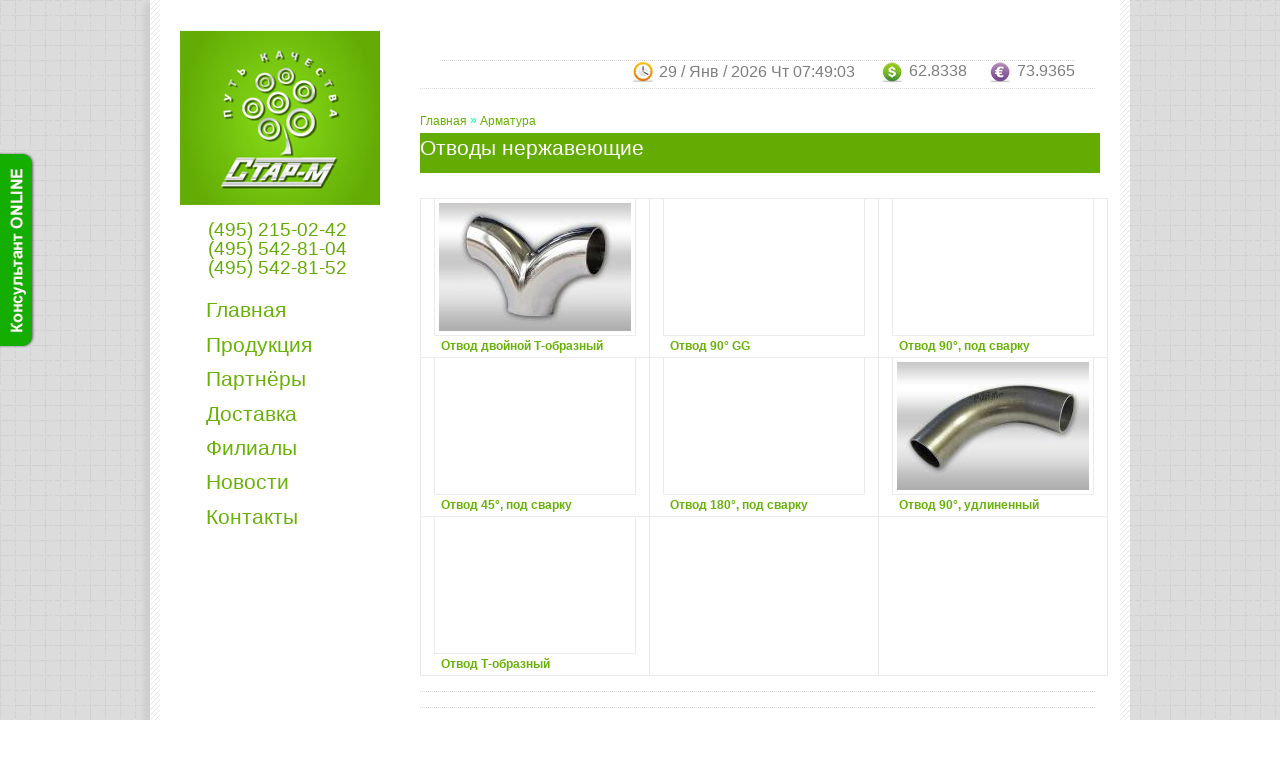

--- FILE ---
content_type: text/html
request_url: https://star-m.ru/category/produktsiya/armatura/otvody-nerzhaveyushchie/
body_size: 4318
content:
<!DOCTYPE html PUBLIC "-//W3C//DTD XHTML 1.0 Transitional//EN" "http://www.w3.org/TR/xhtml1/DTD/xhtml1-transitional.dtd">
<html xmlns="http://www.w3.org/1999/xhtml">
<head>
<meta http-equiv="Content-Type" content="text/html; charset=utf-8" />

<title>Отводы нержавеющие из нержавеющей стали – Стар-М </title>
<meta http-equiv="Content-Type" content="text/html; charset=utf-8" />
<link rel="alternate" type="application/rss+xml" title="Отводы нержавеющие" href="/taxonomy/term/305/all/feed" />
<link rel="shortcut icon" href="/sites/default/files/admire_gray_favicon.png" type="image/x-icon" />
<meta name="description" content="Компания Стар-М предлагает, отводы из нержавеющей стали по лучшим ценам в Москве." />
<meta name="keywords" content="Отводы нержавеющие из нержавеющей стали" />
<link rel="canonical" href="https://www.star-m.ru/category/produktsiya/armatura/otvody-nerzhaveyushchie" />
<meta name="revisit-after" content="1 day" />
<link type="text/css" rel="stylesheet" media="all" href="/modules/cck/theme/content-module.css" />
<link type="text/css" rel="stylesheet" media="all" href="/modules/ckeditor/ckeditor.css" />
<link type="text/css" rel="stylesheet" media="all" href="/modules/filefield/filefield.css" />
<link type="text/css" rel="stylesheet" media="all" href="/modules/lightbox2/css/lightbox.css" />
<link type="text/css" rel="stylesheet" media="all" href="/modules/node/node.css" />
<link type="text/css" rel="stylesheet" media="all" href="/modules/system/defaults.css" />
<link type="text/css" rel="stylesheet" media="all" href="/modules/system/system.css" />
<link type="text/css" rel="stylesheet" media="all" href="/modules/system/system-menus.css" />
<link type="text/css" rel="stylesheet" media="all" href="/modules/tagadelic/tagadelic.css" />
<link type="text/css" rel="stylesheet" media="all" href="/modules/user/user.css" />
<link type="text/css" rel="stylesheet" media="all" href="/modules/cck/modules/fieldgroup/fieldgroup.css" />
<link type="text/css" rel="stylesheet" media="all" href="/modules/views/css/views.css" />
<script type="f4b3becd5662dd96eb77fdad-text/javascript" src="/misc/jquery.js"></script>
<script type="f4b3becd5662dd96eb77fdad-text/javascript" src="/misc/drupal.js"></script>
<script type="f4b3becd5662dd96eb77fdad-text/javascript" src="/sites/default/files/languages/ru_56bba2ec81ab20c1b309ed02e212295a.js"></script>
<script type="f4b3becd5662dd96eb77fdad-text/javascript" src="/modules/poormanscron/poormanscron.js"></script>
<script type="f4b3becd5662dd96eb77fdad-text/javascript">
<!--//--><![CDATA[//><!--
jQuery.extend(Drupal.settings, { "basePath": "/", "lightbox2": { "rtl": "0", "file_path": "/(\\w\\w/)sites/default/files", "default_image": "/modules/lightbox2/images/brokenimage.jpg", "border_size": 10, "font_color": "000", "box_color": "fff", "top_position": "", "overlay_opacity": "0.8", "overlay_color": "000", "disable_close_click": 1, "resize_sequence": 1, "resize_speed": 400, "fade_in_speed": 400, "slide_down_speed": 600, "use_alt_layout": 0, "disable_resize": 0, "disable_zoom": 0, "force_show_nav": 1, "show_caption": 1, "loop_items": 1, "node_link_text": "Информация", "node_link_target": "_blank", "image_count": "Изображение   !current из !total", "video_count": "Video !current of !total", "page_count": "Страница !current из !total", "lite_press_x_close": "press \x3ca href=\"#\" onclick=\"hideLightbox(); return FALSE;\"\x3e\x3ckbd\x3ex\x3c/kbd\x3e\x3c/a\x3e to close", "download_link_text": "", "enable_login": false, "enable_contact": false, "keys_close": "c x 27", "keys_previous": "p 37", "keys_next": "n 39", "keys_zoom": "z", "keys_play_pause": "32", "display_image_size": "original", "image_node_sizes": "()", "trigger_lightbox_classes": "", "trigger_lightbox_group_classes": "", "trigger_slideshow_classes": "", "trigger_lightframe_classes": "", "trigger_lightframe_group_classes": "", "custom_class_handler": 0, "custom_trigger_classes": "", "disable_for_gallery_lists": true, "disable_for_acidfree_gallery_lists": true, "enable_acidfree_videos": true, "slideshow_interval": 5000, "slideshow_automatic_start": 1, "slideshow_automatic_exit": 1, "show_play_pause": 1, "pause_on_next_click": 0, "pause_on_previous_click": 1, "loop_slides": 1, "iframe_width": 1200, "iframe_height": 800, "iframe_border": 0, "enable_video": 0 }, "cron": { "basePath": "/poormanscron", "runNext": 1531238248 } });
//--><!]]>
</script>

<link rel="stylesheet" href="/themes/admire_gray/css/carousel.css" type="text/css" media="all" />
<link rel="stylesheet" href="/themes/admire_gray/css/reset.css" type="text/css" media="all" />
<link rel="stylesheet" href="/themes/admire_gray/css/light2.css" type="text/css" media="all" />


<script type="f4b3becd5662dd96eb77fdad-text/javascript" src="/themes/admire_gray/js/smooth.js"></script>
<script type="f4b3becd5662dd96eb77fdad-text/javascript" src="/themes/admire_gray/js/jquery.easing.1.3.js"></script>
<script type="f4b3becd5662dd96eb77fdad-text/javascript" src="/themes/admire_gray/js/jquery.jcarousel.min.js"></script>
<script type="f4b3becd5662dd96eb77fdad-text/javascript" src="/themes/admire_gray/js/jquery.jscroll-1.0.min.js"></script>
<script type="f4b3becd5662dd96eb77fdad-text/javascript" src="/themes/admire_gray/js/jquery.roundabout.min.js"></script>

</head>





<body>
<div id="white-main">
<div id="white-wrap"> 
<div id="white-wrap-inside">





<div id="sidebar">
<center><img src="/themes/admire_gray/images/LOGO READY-01.jpg" alt="Logo" /></center>
<div id="block-block-5" class="clear-block  block-block">


  <div class="content"><h3 style="margin: 15px 0 -30px 28px;">
        (495) 215-02-42<br />
	(495) 542-81-04<br />
	(495) 542-81-52</h3>
</div>
</div>
<div id="block-menu-primary-links" class="clear-block  block-menu">


  <div class="content"><ul class="menu"><li class="leaf first"><a href="/" title="">Главная</a></li>
<li class="expanded active-trail"><a href="/taxonomy/term/209%20205%20207%20208" title="Продукция">Продукция</a><ul class="menu"><li class="expanded first"><a href="/category/produktsiya/truby" title="Трубы">Трубы</a><ul class="menu"><li class="leaf first last"><a href="/category/produktsiya/truby/truba-profilnaya" title="Труба профильная">Труба профильная</a></li>
</ul></li>
<li class="expanded last active-trail"><a href="/category/produktsiya/armatura" title="Арматура">Арматура</a><ul class="menu"><li class="leaf first"><a href="/category/produktsiya/armatura/soedineniya-clamp" title="Соединения CLAMP">Соединения CLAMP</a></li>
<li class="leaf"><a href="/category/produktsiya/armatura/shlangi-i-shlangovye-soedineniya" title="Шланги и шланговые соединения">Шланги и шланговые соединения</a></li>
<li class="leaf"><a href="/category/produktsiya/armatura/khomuty" title="Хомуты">Хомуты</a></li>
<li class="leaf"><a href="/category/produktsiya/armatura/rezbovye-soedineniya-iz-nerzhaveyushchei-stali" title="Резьбовые соединения из нержавеющей стали">Резьбовые соединения из нержавеющей стали</a></li>
<li class="leaf active-trail"><a href="/category/produktsiya/armatura/otvody-nerzhaveyushchie" title="Отводы нержавеющие" class="active">Отводы нержавеющие</a></li>
<li class="leaf"><a href="/category/produktsiya/armatura/moyushchie-golovki" title="Моющие головки">Моющие головки</a></li>
<li class="leaf"><a href="/category/produktsiya/armatura/diskovye-krany" title="Дисковые краны">Дисковые краны</a></li>
<li class="leaf"><a href="/category/produktsiya/armatura/sharovye-krany" title="Шаровые краны">Шаровые краны</a></li>
<li class="leaf"><a href="/category/produktsiya/armatura/flantsy" title="Фланцы">Фланцы</a></li>
<li class="leaf"><a href="/category/produktsiya/armatura/troiniki-nerzhaveyushchie" title="Тройники нержавеющие">Тройники нержавеющие</a></li>
<li class="leaf"><a href="/category/produktsiya/armatura/smotrovye-truboprovody-glazki" title="Смотровые трубопроводы, глазки">Смотровые трубопроводы, глазки</a></li>
<li class="leaf"><a href="/category/produktsiya/armatura/obratnye-klapany" title="Обратные клапаны">Обратные клапаны</a></li>
<li class="leaf last"><a href="/category/produktsiya/armatura/lyuki" title="Люки">Люки</a></li>
</ul></li>
</ul></li>
<li class="leaf"><a href="/content/partners" title="Партнёры">Партнёры</a></li>
<li class="leaf"><a href="/content/dostavka" title="Доставка">Доставка</a></li>
<li class="leaf"><a href="/content/filialy" title="Филиалы">Филиалы</a></li>
<li class="leaf"><a href="/news">Новости</a></li>
<li class="leaf last"><a href="/content/kontakty" title="Контакты">Контакты</a></li>
</ul></div>
</div>
</div>

			


<div id="right720">
<div class="col720">

				
<div id="block-block-10" class="clear-block  block-block">


  <div class="content"><p><a href="/content/online-konsultant"><img style="position:fixed; left:0px; top:150px; " src="/sites/default/files/online.png" width="35" height="200" /></a></p>
</div>
</div>
<div style="font-size:16px; right:0px;" class="dotted720">



<div style="float:right;">
<script type="f4b3becd5662dd96eb77fdad-text/javascript" src="/themes/admire_gray/cloks.js"></script>
<img src="/clock.png" width="24" height="24" alt="" />
<a class="clock24std" id="clock24_51895" >скрипт</a>
<script type="f4b3becd5662dd96eb77fdad-text/javascript">
var clock24_51895 = new clock24('51895',180,'%dd / %M / %yyyy %W %hh:%nn:%ss','ru');
clock24_51895.daylight('RU'); clock24_51895.refresh();
</script>        

<img src="/dollar.png" width="50" height="24" alt="" />62.8338<img src="/euro.png" width="50" height="24" alt="" />73.9365

</div></div>

<br />	

</div>



<div class="clr"></div><div class="dotted-top"></div>
	  			


<div class="col720">
 <div class="breadcrumb"><a href="/">Главная</a> » <a href="/category/produktsiya/armatura">Арматура</a></div>   <div id="h2title"><h1>Отводы нержавеющие</h1>		  </div>
 
<div class="view view-taxonomy-term view-id-taxonomy_term view-display-id-page view-dom-id-1">
    
  
  
      <div class="view-content">
      <table class="views-view-grid col-3">
  <tbody>
                <tr class="row-1 row-first">
                  <td class="col-1 col-first">
              
  <div class="views-field-field-pic-prod-fid">
                <div class="field-content"><a href="/content/otvod-dvoinoi-t-obraznyi" class="imagecache imagecache-192_128 imagecache-linked imagecache-192_128_linked"><img src="http://www.star-m.ru/sites/default/files/imagecache/192_128/%D0%9E%D1%82%D0%B2%D0%BE%D0%B4%20%D0%B4%D0%B2%D0%BE%D0%B9%D0%BD%D0%BE%D0%B9%20%D0%A2-%D0%BE%D0%B1%D1%80%D0%B0%D0%B7%D0%BD%D1%8B%D0%B9.jpg" alt="Отвод двойной Т-образный" title="Отвод двойной Т-образный" width="192" height="128" class="imagecache imagecache-192_128"/></a></div>
  </div>
  
  <div class="views-field-title">
                <span class="field-content"><a href="/content/otvod-dvoinoi-t-obraznyi">Отвод двойной Т-образный</a></span>
  </div>
          </td>
                  <td class="col-2">
              
  <div class="views-field-field-pic-prod-fid">
                <div class="field-content"><a href="/content/otvod-90%C2%B0-gg" class="imagecache imagecache-192_128 imagecache-linked imagecache-192_128_linked"><img src="http://www.star-m.ru/sites/default/files/imagecache/192_128/%D0%B5_%D0%BF%D0%B0%D1%82%D1%80%D1%83%D0%B1%D0%BE%D0%BA.jpg" alt="Отвод 90° GG" title="Отвод 90° GG" width="192" height="128" class="imagecache imagecache-192_128"/></a></div>
  </div>
  
  <div class="views-field-title">
                <span class="field-content"><a href="/content/otvod-90%C2%B0-gg">Отвод 90° GG</a></span>
  </div>
          </td>
                  <td class="col-3 col-last">
              
  <div class="views-field-field-pic-prod-fid">
                <div class="field-content"><a href="/content/otvod-90%C2%B0-pod-svarku" class="imagecache imagecache-192_128 imagecache-linked imagecache-192_128_linked"><img src="http://www.star-m.ru/sites/default/files/imagecache/192_128/90_%D1%81%D0%B2%D0%B0%D1%80%D0%BA%D0%B0.jpg" alt="Отвод 90°, под сварку" title="Отвод 90°, под сварку" width="192" height="128" class="imagecache imagecache-192_128"/></a></div>
  </div>
  
  <div class="views-field-title">
                <span class="field-content"><a href="/content/otvod-90%C2%B0-pod-svarku">Отвод 90°, под сварку</a></span>
  </div>
          </td>
              </tr>
                <tr class="row-2">
                  <td class="col-1 col-first">
              
  <div class="views-field-field-pic-prod-fid">
                <div class="field-content"><a href="/content/otvod-45%C2%B0-pod-svarku" class="imagecache imagecache-192_128 imagecache-linked imagecache-192_128_linked"><img src="http://www.star-m.ru/sites/default/files/imagecache/192_128/45_%D0%BE%D1%82%D0%B2%D0%BE%D0%B4.jpg" alt="Отвод 45°, под сварку" title="Отвод 45°, под сварку" width="192" height="128" class="imagecache imagecache-192_128"/></a></div>
  </div>
  
  <div class="views-field-title">
                <span class="field-content"><a href="/content/otvod-45%C2%B0-pod-svarku">Отвод 45°, под сварку</a></span>
  </div>
          </td>
                  <td class="col-2">
              
  <div class="views-field-field-pic-prod-fid">
                <div class="field-content"><a href="/content/otvod-180%C2%B0-pod-svarku" class="imagecache imagecache-192_128 imagecache-linked imagecache-192_128_linked"><img src="http://www.star-m.ru/sites/default/files/imagecache/192_128/180_%D0%BE%D1%82%D0%B2%D0%BE%D0%B4.jpg" alt="Отвод 180°, под сварку" title="Отвод 180°, под сварку" width="192" height="128" class="imagecache imagecache-192_128"/></a></div>
  </div>
  
  <div class="views-field-title">
                <span class="field-content"><a href="/content/otvod-180%C2%B0-pod-svarku">Отвод 180°, под сварку</a></span>
  </div>
          </td>
                  <td class="col-3 col-last">
              
  <div class="views-field-field-pic-prod-fid">
                <div class="field-content"><a href="/content/otvod-90%C2%B0-udlinennyi" class="imagecache imagecache-192_128 imagecache-linked imagecache-192_128_linked"><img src="http://www.star-m.ru/sites/default/files/imagecache/192_128/90_%D1%83%D0%B4%D0%BB%D0%B8%D0%BD%D0%B5%D0%BD%D1%8B%D0%B9.jpg" alt="Отвод 90°, удлиненный" title="Отвод 90°, удлиненный" width="192" height="128" class="imagecache imagecache-192_128"/></a></div>
  </div>
  
  <div class="views-field-title">
                <span class="field-content"><a href="/content/otvod-90%C2%B0-udlinennyi">Отвод 90°, удлиненный</a></span>
  </div>
          </td>
              </tr>
                <tr class="row-3 row-last">
                  <td class="col-1 col-first">
              
  <div class="views-field-field-pic-prod-fid">
                <div class="field-content"><a href="/content/otvod-t-obraznyi" class="imagecache imagecache-192_128 imagecache-linked imagecache-192_128_linked"><img src="http://www.star-m.ru/sites/default/files/imagecache/192_128/%D1%82_%D0%BE%D1%82%D0%B2%D0%BE%D0%B4_0.jpg" alt="Отвод Т-образный" title="Отвод Т-образный" width="192" height="128" class="imagecache imagecache-192_128"/></a></div>
  </div>
  
  <div class="views-field-title">
                <span class="field-content"><a href="/content/otvod-t-obraznyi">Отвод Т-образный</a></span>
  </div>
          </td>
                  <td class="col-2">
                      </td>
                  <td class="col-3 col-last">
                      </td>
              </tr>
      </tbody>
</table>
    </div>
  
  
  
  
  
  
</div> </div>

				

<div class="clr"></div><div class="dotted720"></div>









<div class="clr"></div>

<script type="f4b3becd5662dd96eb77fdad-text/javascript">
jQuery(document).ready(function() {
jQuery('#mycarousel').jcarousel();
});
</script>

<div class="dotted-top"></div><div class="clr"></div>

</div>

<div class="clr"></div>


</div>
</div>
</div>



<div class="wrap960">
<div id="four-columns">
		


		
<div class="clr"></div><div class="divide"></div>

	
    
    	
<div id="footer">
<div id="block-block-9" class="clear-block  block-block">


  <div class="content"><p>
	<img alt="Logo" class="floatl" src="/themes/admire_gray/images/logo.png" /></p>
<p id="copyright">
	ВСЕ ПРАВА ЗАЩИЩЕНЫ &copy; 2004-2019 СТАР-М<br />
	Design - <a href="">DUBETMUH</a></p>
<div class="f_tel">
	<p id="copyright">
		Москва, Cимферопольское ш., д.11<br />
		<a href="/cdn-cgi/l/email-protection#3e575058517e4d4a5f4c1353104c4b"><span class="__cf_email__" data-cfemail="86efe8e0e9c6f5f2e7f4abeba8f4f3">[email&#160;protected]</span></a></p>
</div>
</div>
</div>
</div>

	

</div>







<script data-cfasync="false" src="/cdn-cgi/scripts/5c5dd728/cloudflare-static/email-decode.min.js"></script><script type="f4b3becd5662dd96eb77fdad-text/javascript" src="/modules/lightbox2/js/lightbox.js"></script>
<script src="/cdn-cgi/scripts/7d0fa10a/cloudflare-static/rocket-loader.min.js" data-cf-settings="f4b3becd5662dd96eb77fdad-|49" defer></script><script defer src="https://static.cloudflareinsights.com/beacon.min.js/vcd15cbe7772f49c399c6a5babf22c1241717689176015" integrity="sha512-ZpsOmlRQV6y907TI0dKBHq9Md29nnaEIPlkf84rnaERnq6zvWvPUqr2ft8M1aS28oN72PdrCzSjY4U6VaAw1EQ==" data-cf-beacon='{"version":"2024.11.0","token":"4d50683c266b4417966411450cac531d","r":1,"server_timing":{"name":{"cfCacheStatus":true,"cfEdge":true,"cfExtPri":true,"cfL4":true,"cfOrigin":true,"cfSpeedBrain":true},"location_startswith":null}}' crossorigin="anonymous"></script>
</body>
</html>

--- FILE ---
content_type: text/css
request_url: https://star-m.ru/themes/admire_gray/css/carousel.css
body_size: 234
content:
/* Homepage Projects Carousel */



.jcarousel-skin-tango .jcarousel-container {

	height: 200px;

}



.jcarousel-skin-tango .jcarousel-direction-rtl {

	direction: rtl;

}



.jcarousel-skin-tango .jcarousel-container-horizontal {

    width: 720px;

}



.jcarousel-skin-tango .jcarousel-container-vertical {

    width: 720px;

}



.jcarousel-skin-tango .jcarousel-clip {

    overflow: hidden;

}



.jcarousel-skin-tango .jcarousel-clip-horizontal {

    width: 720px;

}



.jcarousel-skin-tango .jcarousel-clip-vertical {

    width: 720px;

}



.jcarousel-skin-tango .jcarousel-item {

    width: 240px;

}



.jcarousel-skin-tango .jcarousel-item-horizontal {

	margin-left: 0;

}



.jcarousel-skin-tango .jcarousel-direction-rtl .jcarousel-item-horizontal {

    margin-right: 0;

}



.jcarousel-skin-tango .jcarousel-item-vertical {

}



.jcarousel-skin-tango .jcarousel-item-placeholder {

    background: #FFF;

    color: #000;

}



/**

 *  Horizontal Buttons

 */

.jcarousel-skin-tango .jcarousel-next-horizontal {

    position: absolute;

    top: 175px;

    right: 305px;

    width: 53px;

    height: 25px;

    cursor: pointer;

    background: transparent url("../images/arrow-right.png") no-repeat 0 0;

}



.jcarousel-skin-tango .jcarousel-direction-rtl .jcarousel-next-horizontal {

    background-image: url("../images/arrow-left.png");

}



.jcarousel-skin-tango .jcarousel-next-horizontal:hover,

.jcarousel-skin-tango .jcarousel-next-horizontal:focus {

}



.jcarousel-skin-tango .jcarousel-next-horizontal:active {

}



.jcarousel-skin-tango .jcarousel-next-disabled-horizontal,

.jcarousel-skin-tango .jcarousel-next-disabled-horizontal:hover,

.jcarousel-skin-tango .jcarousel-next-disabled-horizontal:focus,

.jcarousel-skin-tango .jcarousel-next-disabled-horizontal:active {

    cursor: default;

    background: transparent url("../images/arrow-right-fade.png");

}



.jcarousel-skin-tango .jcarousel-prev-horizontal {

    position: absolute;

    top: 175px;

    left: 305px;

    width: 53px;

    height: 25px;

    cursor: pointer;

    background: transparent url("../images/arrow-left.png");

}



.jcarousel-skin-tango .jcarousel-direction-rtl .jcarousel-prev-horizontal {

    background-image: url("../images/arrow-right.png");

}



.jcarousel-skin-tango .jcarousel-prev-horizontal:hover, 

.jcarousel-skin-tango .jcarousel-prev-horizontal:focus {

}



.jcarousel-skin-tango .jcarousel-prev-horizontal:active {

}



.jcarousel-skin-tango .jcarousel-prev-disabled-horizontal,

.jcarousel-skin-tango .jcarousel-prev-disabled-horizontal:hover,

.jcarousel-skin-tango .jcarousel-prev-disabled-horizontal:focus,

.jcarousel-skin-tango .jcarousel-prev-disabled-horizontal:active {

    cursor: default;

    background: transparent url("../images/arrow-left-fade.png");

}



/**

 *  Vertical Buttons

 */

.jcarousel-skin-tango .jcarousel-next-vertical {

    position: absolute;

    bottom: 5px;

    left: 43px;

    width: 32px;

    height: 32px;

    cursor: pointer;

    background: transparent url("next-vertical.png") no-repeat 0 0;

}



.jcarousel-skin-tango .jcarousel-next-vertical:hover,

.jcarousel-skin-tango .jcarousel-next-vertical:focus {

    background-position: 0 -32px;

}



.jcarousel-skin-tango .jcarousel-next-vertical:active {

    background-position: 0 -64px;

}



.jcarousel-skin-tango .jcarousel-next-disabled-vertical,

.jcarousel-skin-tango .jcarousel-next-disabled-vertical:hover,

.jcarousel-skin-tango .jcarousel-next-disabled-vertical:focus,

.jcarousel-skin-tango .jcarousel-next-disabled-vertical:active {

    cursor: default;

    background-position: 0 -96px;

}



.jcarousel-skin-tango .jcarousel-prev-vertical {

    position: absolute;

    top: 5px;

    left: 43px;

    width: 32px;

    height: 32px;

    cursor: pointer;

    background: transparent url("prev-vertical.png") no-repeat 0 0;

}



.jcarousel-skin-tango .jcarousel-prev-vertical:hover,

.jcarousel-skin-tango .jcarousel-prev-vertical:focus {

    background-position: 0 -32px;

}



.jcarousel-skin-tango .jcarousel-prev-vertical:active {

    background-position: 0 -64px;

}



.jcarousel-skin-tango .jcarousel-prev-disabled-vertical,

.jcarousel-skin-tango .jcarousel-prev-disabled-vertical:hover,

.jcarousel-skin-tango .jcarousel-prev-disabled-vertical:focus,

.jcarousel-skin-tango .jcarousel-prev-disabled-vertical:active {

    cursor: default;

    background-position: 0 -96px;

}



--- FILE ---
content_type: text/css
request_url: https://star-m.ru/themes/admire_gray/css/light2.css
body_size: 3769
content:
@charset "utf-8";





a:link,a:active,a:visited {

	color:#68B207;

	text-decoration:none;

}



a:hover {

	color:#64AD04;

	text-decoration:none;

}







b {

	font-weight:bold;

}



body {

	background:url("../images/light2.jpg");

	color:#7f7e7e;

	font-family: Arial, Helvetica, sans-serif;

	font-size: 12px;

}



.clr {

	clear:both;

}



.color1 {

	color:#686868;

}



.color2 {

	color:#4A4A4A;

}



.color3 {

	color:#B3B3B3;

}



.color4 {

	color:#030;

}



.floatl {

	float:left;

}



.floatr {

	float:right;

}



i {

	font-style:italic;

}



li {

	line-height:20px;

}



p {
	color:#003300;
	line-height:20px;
	padding:0 0 15px;

	text-align: justify;
}

	

/* Headings */



h1 {

	color:#63AC05;

	font-family:Arial, Helvetica, sans-serif;

	font-size:16px;

	font-weight:bold;

	line-height:30px;

}



h2 {

	color:#030;

	font-family:Arial, Helvetica, sans-serif;

	font-size:21px;

	font-weight:300;

	padding:0 0 10px;

}



h3 {

	color:#63AC05;

	font-family:Arial, Helvetica, sans-serif;

	font-size:19px;

	font-weight:300;

	padding:0 0 15px;

}



h4 {

	color:#565555;

	font-size:13px;

	font-weight:bold;

	padding:0 0 5px;
line-height:15px;

}



h5 {

	color:#B3B3B3;

	font-family:Arial, Helvetica, sans-serif;

	font-size:11px;

	padding:0 0 15px;

}



h5 a:link,h5 a:active,h5 a:visited {

	color:#B3B3B3;

	text-decoration:none;

}



h5 a:hover {

	color:#7f7e7e;

	text-decoration:none;

}



h6 {

	color:#565555;

	font-size:13px;

	font-weight:bold;

	padding:0 0 15px;

}

	

/* Defined CSS */



blockquote {

	background:url("../images/blockquote.png") top left no-repeat;

	color:#B3B3B3;

	font-family:Arial, Helvetica, sans-serif;

	line-height:20px;

	margin:15px 30px 15px 15px;

	padding:0 0 15px 35px;

}



.border-img-tl {

	border:4px solid #FFF;

	margin:0 10px 10px 0;

	outline:1px solid #ECEBEB;

}



.bubble {

	padding:0 5px 0 10px;

}



.calendar {

	padding:0 5px 0 0;

}



.col180 {

	float:left;

	margin:0 10px;

	padding:10px;

	width:140px;

}



.col240 {

	float:left;

	margin:0 10px;

	padding:10px;

	width:240px;

}

.col240a {

	float:left;

	margin:0 10px;

	padding:10px;

	width:670px;

}

.col2402 {

	float:left;

	margin:0 10px;

	padding:10px;

	width:900px;

}



.col360 {

	float:left;

	margin:0 10px;

	padding:10px 10px 0;

	width:320px;

}



.col480 {

	float:left;

	margin:0 10px;

	padding:10px;

	width:440px;

}



.col480 a img:hover {

	opacity:0.7;

}



.col720 {

	float:left;

	margin:0 10px;

	padding:10px 10px 0;

	width:680px;

}



#comments {

	margin:50px 0;

}



#comments h2 {

	padding:0 0 20px;

}



#comments h4 {

	padding:0;

}



#comments h5 {

	padding:0 0 5px;

}



#comments li {

	border-bottom:1px dotted #DAD9D9;

	margin-bottom:30px;

}



#comments ul {

	margin:20px 0;

}



#contactform input,#commentform input {

	border:1px solid #ECEBEB;

	height:24px;

	width:200px;

	line-height:24px;

	margin:5px 0;

	padding:0 5px;

	color:#7f7e7e;

	font:12px 'Droid Sans', Helvetica Neue, Helvetica, Arial, sans-serif;

}



#contactform textarea,#commentform textarea {

	border:1px solid #ECEBEB;

	height:100px;

	width:400px;

	line-height:24px;

	margin:5px 0;

	padding:0 5px;

	color:#7f7e7e;

	font:12px 'Droid Sans', Helvetica Neue, Helvetica, Arial, sans-serif;

	resize:none;

}



#contactform-send,#commentform-send {

	background:#F6F6F6;

	border:1px solid #ECEBEB;

	color:#7f7e7e;

	height:30px;

	width:50px;

}



.contact-icon {

	float:left;

	margin:0 10px 0 0;

}



#copyright { font-size:13px;

	float:left;

	margin:0px 0 0 20px;

}



.divide {

	border-top:1px solid #CECECE;

}



.dotted240 {

	border-bottom:1px dotted #DAD9D9;

	margin:0 0 20px;

}



.dotted720 {

	border-bottom:1px dotted #DAD9D9;

	margin:15px 25px 15px 20px;

}



.dotted-top {

	border-bottom:1px dotted #DAD9D9;

	margin:0 25px 15px 20px;

}



.download {

	padding:0 5px 0 0;

	margin-bottom:-3px;

}



#error404 {

	float:left;

	margin:0 10px;

	padding:10px;

	width:440px;

}



#error404 h1 {

	color:#4A4A4A;

	font-size:150px;

	line-height: normal;

	text-align:center;

}



#error404 h2 {

	color:#4A4A4A;

	margin-bottom: 20px;

	text-align:center;

}



.entry {

	border-bottom:1px dotted #DAD9D9;

	margin-bottom:30px;

}



.flickr {

	float:left;

	border:4px solid #D2D2D2;

	margin:0 3px 3px 0;

}



#footer {

	font-size:11px;

	padding:20px 20px 70px;

}



#four-columns h5 {

	color:#555555;

}



.gravatar {

	float:left;

	height:50px;

	padding-right:10px;

}



.gravatar img {

	border:4px solid #FFF;

	float:left;

	outline:1px solid #ECEBEB;

}



.grey-circle {

	background:url("../images/grey-circle.png") top left no-repeat;

	float:left;

	height:28px;

	margin:0 10px 8px 0;

	padding:4px 0 0;

	width:32px;

}



.grey-circle h2 {

	color:#FFF;

	line-height:27px;

	margin:0;

	padding:0;

	text-align:center;

}



.img-left {

	border:4px solid #FFF;

	float: left;

	margin-right: 10px;

	outline:1px solid #ECEBEB;

}



.img-right {

	border:4px solid #FFF;

	float: right;

	margin-left: 10px;

	outline:1px solid #ECEBEB;

}



.marker {

	float:left;

	margin:0 10px 0 0;

}



.portfolio-entry {

	border-bottom:1px dotted #DAD9D9;

	margin-bottom:30px;

}



.post-img {

	border:4px solid #FFF;

	margin:0 0 15px;

	outline:1px solid #ECEBEB;

}
.imagecache-192_128  {border:4px solid #FFF;
outline:1px solid #ECEBEB;}
	
.view-id-12d .imagecache-192_128, .view-id-11d_tube .imagecache-192_128 {margin:0 20px 5px 20px;}
a.imagecache-192_128 {border:none; outline:none; margin:0;}

.views-field-name {text-align:center;}

#right720 {

	float:left;

	width:720px;

}



#search-submit {

	border:0;

	float:left;

	margin:0;

	padding:0;

}



#search-text {

	border:1px solid #ECEBEB;

	color:#7f7e7e;

	float:left;

	font:12px 'Droid Sans', Helvetica Neue, Helvetica, Arial, sans-serif;

	height:24px;

	line-height:24px;

	margin:0;

	padding:0 5px;

	width:150px;

}



#sidebar {

	float:left;

	margin:0 10px;

	padding:10px;

	width:200px;

}



#sidebar p {

	color:#565555;

	font-family:'Droid Serif', Georgia, serif;

	font-style:italic;

	margin:20px 0 0;

	text-align:center;

}



.single {

	border-bottom:1px dotted #DAD9D9;

	margin-bottom:20px;

}



.socfacebook {

	background:url("../images/icon-facebook.png") bottom left;

	float:left;

	height:22px;

	margin-right:8px;

	width:22px;

}



.socfacebook:hover {

	background:url("../images/icon-facebook.png") top left;

}



.socrss {

	background:url("../images/icon-rss.png") bottom left;

	float:left;

	height:22px;

	margin-right:8px;

	width:22px;

}



.socrss:hover {

	background:url("../images/icon-rss.png") top left;

}



.soctwitter {

	background:url("../images/icon-twitter.png") bottom left;

	float:left;

	height:22px;

	margin-right:8px;

	width:22px;

}



.soctwitter:hover {

	background:url("../images/icon-twitter.png") top left;

}



.socvimeo {

	background:url("../images/icon-vimeo.png") bottom left;

	float:left;

	height:22px;

	margin-right:8px;

	width:22px;

}



.socvimeo:hover {

	background:url("../images/icon-vimeo.png") top left;

}



.socflickr {

	background:url("../images/icon-flickr.png") bottom left;

	float:left;

	height:22px;

	width:22px;

}



.socflickr:hover {

	background:url("../images/icon-flickr.png") top left;

}



#social-footer {

	float:right;

	padding-top:10px;

}



#social-networks {

	border-bottom:1px dotted #DAD9D9;

	margin-left:30px;

	padding-bottom:15px;

	width:142px;

}



.team-icon {

	margin-right:5px;

}



.team-member {

	margin-bottom:10px;

}



.team-member h4 {

	padding:5px 0 2px;

}



.team-member h5 {

	padding-bottom:8px;

}



.testimonial p {

	color:#B3B3B3;

	font-family:'Droid Serif', Georgia, serif;

	font-size:11px;

}



.the-top {

	float:left;

	margin:0 10px;

	padding:10px 20px 0 10px;

	width:670px;

}



#twitter_div li {

	background:url("../images/bird-grey.png") 0 3px no-repeat;

	margin:0;

	padding:0 0 0 27px;

}



#twitter_div li a {

	font-size:12px;

	font-weight:bold;

}



.tweet-contents a:link,.tweet-contents a:active,.tweet-contents a:visited {

	font-weight:bold;

}



#white-main {

	background:url("../images/check2.png") -2px bottom repeat-x #FFF;

	margin:0 auto;

	margin-bottom:20px;

	margin-right:0;


	padding-bottom:10px;

	-moz-box-shadow:-5px 5px 5px #cecece;

	-webkit-box-shadow:-5px 5px 5px #cecece;

	box-shadow:-5px 5px 5px #cecece;
	width: 980px;
margin: 0 auto;

}



#white-wrap {

	background:url("../images/check1.png");

	padding:0 10px 10px 10px;

	margin-bottom:-10px;


	width:960px;

	-moz-box-shadow:-5px 5px 5px #cecece;

	-webkit-box-shadow:-5px 5px 5px #cecece;

	box-shadow:-5px 5px 5px #cecece;

}



#white-wrap-inside {

	background:#FFF;

	padding:20px 0;

	width:960px;

}



.widget {

	margin:0 0 40px;

}



.widget h3 {

	border-bottom:1px dotted #DAD9D9;

	margin:0 0 20px;

}



.widget input {

	border:1px solid #ECEBEB;

	height:26px;

	line-height:26px;

	padding:0 5px;

	color:#7f7e7e;

	font:12px 'Droid Sans', Helvetica Neue, Helvetica, Arial, sans-serif;

}



.widget li {

	background:url("../images/arrow-sidebar.png") center left no-repeat;

	font-weight:bold;

	line-height:20px;

	padding:0 0 0 15px;

}



.widget li:hover {

	background:url("../images/arrow-sidebar.png") center left no-repeat;

	padding:0 0 0 15px;

}



.wrap960 {

	margin:0 auto;

	width:960px;

}



.wrap980 {

	margin:0 auto;

	width:980px;

}

	

/* Tabs Widget */



.tabwidget-panel {

	background:#FFF;

	min-height:160px;

	padding:15px;

}



#tabwidget-panelwrap {

	position:relative;

	border:1px solid #ECEBEB;

	clear:both;

	overflow:hidden;

	margin:20px 0;

}



.tabwidget-selected {

	height:40px;

	margin-top:-2px;

}



#tabwidget-tabs {

	margin:0;

	padding:0;

}



#tabwidget-tabs li {

	float:left;

	font-weight:bold;

	height:35px;

	list-style:none;

	margin-top:5px;

}



#tabwidget-tabs li a {

	display:block;

	background:#F6F6F6;

	border:1px solid #ECEBEB;

	border-bottom:0;

	text-decoration:none;

	padding:8px 15px 10px;

}



#tabwidget-tabs li a:hover,.tabwidget-selected {

	background:#FFF!important;

	color:#565555;

}

	

/* Main Menu */

	

/* Root = Vertical, Secondary = Vertical */



.selectedpage a {

	color:#56A0D3;

}



ul.menu {

	margin-top:30px;

}



ul.menu,ul.menu li,ul.menu ul {

	border:0 none;

	line-height:32px;

	list-style:none;

	min-width:160px;

	z-index:100;

}



ul.menu li {

	display:block!important;

	display:inline;

	position:relative;

}



/* Root Menu */



ul.menu a {

	padding:0 0 0 20px;

	display:block;

	font-size:21px;

	font-family:Arial, Helvetica, sans-serif;

	font-weight:300;

	text-decoration:none;

	height:auto!important;

	height:100%;

}

	

/* Root Menu Hover Persistence */



ul.menu a:hover,ul.menu li:hover a,ul.menu li.iehover a {

	background:url("../images/arrow.png") left 12px no-repeat;

	padding:0 20px;

	color:#000;

}

	

/* 2nd Menu */



ul.menu ul {

	background:url("../images/check1.png");

	border:1px transparent;

	-webkit-border-radius:7px;

	-moz-border-radius:7px;

	border-radius:7px;

	padding:10px;

	-moz-box-shadow:3px 3px 3px #797979;

	-webkit-box-shadow:3px 3px 3px #797979;

	box-shadow:3px 3px 3px #797979;

	margin-top:-10px; position:absolute; z-index:8000;

}



ul.menu li:hover li a,ul.menu li.iehover li a {

	background:#FFF;

	color:#7f7e7e;

	font-size:16px;

}

	

/* 2nd Menu Hover Persistence */



ul.menu li:hover li a:hover,ul.menu li:hover li:hover a,ul.menu li.iehover li a:hover,ul.menu li.iehover li.iehover a {

	background:#FFF;

	color:#002800;

}

	

/* 3rd Menu */



ul.menu li:hover li:hover li a,ul.menu li.iehover li.iehover li a {

	background:#FFF;

	color:#7f7e7e;

}

	

/* 3rd Menu Hover Persistence */



ul.menu li:hover li:hover li a:hover,ul.menu li:hover li:hover li:hover a,ul.menu li.iehover li.iehover li a:hover,ul.menu li.iehover li.iehover li.iehover a {

	background:#FFF;

	color:#56A0D3;

}

	

/* 4th Menu */



ul.menu li:hover li:hover li:hover li a,ul.menu li.iehover li.iehover li.iehover li a {

	background:#FFF;

	color:#7f7e7e;

}

	

/* 4th Menu Hover */



ul.menu li:hover li:hover li:hover li a:hover,ul.menu li.iehover li.iehover li.iehover li a:hover {

	background:#FFF;

	color:#56A0D3;

}



ul.menu ul,ul.menu ul ul,ul.menu ul ul ul {

	display:none;

	position:absolute;

	top:0;

	left:140px;
	z-index:100;

}

	

/* Do Not Move - Must Come Before display:block for Gecko */



ul.menu li:hover ul ul,ul.menu li:hover ul ul ul,ul.menu li.iehover ul ul,ul.menu li.iehover ul ul ul {

	display:none;

}



ul.menu li:hover ul,ul.menu ul li:hover ul,ul.menu ul ul li:hover ul,ul.menu li.iehover ul,ul.menu ul li.iehover ul,ul.menu ul ul li.iehover ul {

	display:block;

}

	

/* Roundabout */



#filler {

	text-align:center;

	height:1em;

}



.roundabout-holder {

	list-style:none;


	height:360px;

	margin:1em auto;

}



.roundabout-in-focus {

	cursor:auto;

}



.roundabout-moveable-item {

	height:302px;

	width:372px;

	cursor:pointer;

}



.roundabout-moveable-item img {

	width:100%;

	border:5px solid #FFF;

	outline:1px solid #ECEBEB;

}



#roundabout-nav {

	margin:0 auto;

	width:110px;

}



#roundNext {

	float:left;

}



#roundPrev {

	float:right;

}

	

/* Quicksand Sorter */

	

/* Remove the dotted outline from Firefox */



:-moz-any-link:focus {

	outline:none;

}



.clearfix:after {

	clear:both;

	content:" ";

	display:block;

	font-size:0;

	height:0;

	visibility:hidden;

}



* html .clearfix {

	zoom:1;

}

	

/* IE6 */



:first-child + html .clearfix {

	zoom:1;

}

	

/* IE7 */



.clear {

	clear:both;

}



.filter li a {

	text-decoration:none;

}



ul.filter {

	float:right;

	margin-right:35px;

}



.filter li {

	font-weight:bold;

	float:right;

	list-style:none;

	margin-left:15px;

}



li.active a {

	color:#56A0D3;

}



.portfolio-content {

	margin-top:20px;

}



.portfolio-main {

	padding-top:20px;

}



.portfolio-content div.project {

	float:left;

}



.project {

	min-height:225px;

}



/* Shortcode Buttons */



.bluebutton {

	background: #6cb7c4;

	border: 1px solid #548e98;

	display: inline-block;

	height: 32px;

	margin-right: 10px;

	padding: 0 20px 0 20px;

	-webkit-border-radius: 3px;

	-moz-border-radius: 3px;

	border-radius: 3px;

}



.bluebutton:hover {

	background: #7accdb;

}



.brownbutton {

	background: #4a4a4a;

	border: 1px solid #373737;

	display: inline-block;

	height: 32px;

	margin-right: 10px;

	padding: 0 20px 0 20px;

	-webkit-border-radius: 3px;

	-moz-border-radius: 3px;

	border-radius: 3px;

}



.brownbutton:hover {

	background: #626262;

}



.brownbutton p, .bluebutton p, .greenbutton p, .redbutton p, .orangebutton p {

	color: #fff;

	line-height: 32px;

	margin: 0;

	padding: 0;

}



.greenbutton {

	background: #6cc473;

	border: 1px solid #549959;

	display: inline-block;

	height: 32px;

	margin-right: 10px;

	padding: 0 20px 0 20px;

	-webkit-border-radius: 3px;

	-moz-border-radius: 3px;

	border-radius: 3px;

}



.greenbutton:hover {

	background: #7adb81;

}



.greybutton {

	background: #f6f6f6;

	border: 1px solid #ecebeb;

	display: inline-block;

	height: 32px;

	margin-right: 10px;

	padding: 0 20px 0 20px;

	-webkit-border-radius: 3px;

	-moz-border-radius: 3px;

	border-radius: 3px;

}



.greybutton:hover {

	background: #fdfdfd;

}



.greybutton p {

	color: #4f525b;

	line-height: 32px;

	margin: 0;

	padding: 0;

}



.orangebutton {

	background: #F77E46;

	border: 1px solid #d66d3c;

	display: inline-block;

	height: 32px;

	margin-right: 10px;

	padding: 0 20px 0 20px;

	-webkit-border-radius: 3px;

	-moz-border-radius: 3px;

	border-radius: 3px;

}



.orangebutton:hover {

	background: #f8905f;

}



.redbutton {

	background: #c46c6c;

	border: 1px solid #9e5959;

	display: inline-block;

	height: 32px;

	margin-right: 10px;

	padding: 0 20px 0 20px;

	-webkit-border-radius: 3px;

	-moz-border-radius: 3px;

	border-radius: 3px;

}



.redbutton:hover {

	background: #dc7979;

}



/* Styled Lists */



.list-dot {

	list-style-image: url("../images/li-dot.png");

	margin: 0 60px 0 15px;

}



.list-plus {

	list-style-image: url("../images/li-plus.png");

	margin: 0 60px 0 15px;

}



.list-star {

	list-style-image: url("../images/li-star.png");

	margin: 0 60px 0 15px;

}



.list-triangle {

	list-style-image: url("../images/li-triangle.png");

	margin: 0 60px 0 15px;

}



.list-tick {

	list-style-image: url("../images/li-tick.png");

	margin: 0 60px 0 15px;

}



/* Styled Boxes */



.boxgreen {

	background: #afe5b3;

	border-bottom: 1px solid #70c176;

	border-top: 1px solid #70c176;

	margin-bottom: 15px;

	padding: 15px 15px 0 15px;

}



.boxgreen p {

	color: #8ab78d;

}



.boxred {

	background: #e69f9f;

	border-bottom: 1px solid #c76a6a;

	border-top: 1px solid #c76a6a;

	margin-bottom: 15px;

	padding: 15px 15px 0 15px;

}



.boxred p {

	color: #9d5e5e;

}



.boxorange {

	background: #e6e29f;

	border-bottom: 1px solid #d1cb66;

	border-top: 1px solid #d1cb66;

	margin-bottom: 15px;

	padding: 15px 15px 0 15px;

}



.boxorange p {

	color: #a8a573;

}



.boxblue {

	background: #9fd6e6;

	border-bottom: 1px solid #7fadbb;

	border-top: 1px solid #7fadbb;

	margin-bottom: 15px;

	padding: 15px 15px 0 15px;

}



.boxblue p {

	color: #739eab;

}

.jcarousel-container-horizontal a { color:#171717;}

.jcarousel-container-horizontal a:hover { color:#390;}

#h2title h1 {
	color:#fff;

	font-family:Arial, Helvetica, sans-serif;

	font-size:21px;

	font-weight:300;

	padding:0 0 10px; background-color:#63ac04; margin-bottom:25px;}

#block-block-1 {margin-left:20px}

.imagecache-150_100 {float:left; margin:0 15px 15px 0;}

.views-field-title {font-size:16px; font-weight:bold; margin-bottom:5px;}
.views-field-field-pixs-fid {margin:20px 0 20px 0; clear:both;}

.view-FOTT-NEWS a {float:right; margin-top:-20px;} 

.fifa {border-bottom-color:1px; border-style:solid; padding:5px;}






#prod_1 {
	width: 680px ; margin-bottom:40px; clear:both;
	
}
#clear_p {
	width: 680px ; height:80px;  clear:both;
	
}

#prod_logo {
	width: 300px;
	height: 100px;
	float:left;
}
#prod_pdf { 
	width: 300px; text-align: right;
	height: 100px;
	float:left;
	clear:left;	
}

#prod_pdf a:hover { color:#666; }
#prod_pdf h4 { font-size:13px; margin-top:15px; }


#prod_text {
	width: 345px;
	float:right;
	font-weight: normal;
	color: #666;
	margin-left: 20px; border-left: #999 solid 1px; padding-left:10px;}

#prod_text h1 {
	font-size:20px;
	font-weight: bold;
	color: #65ae06;
	margin-bottom: 15px;
}
#prod_text h2 {
	font-size:16px;
	font-weight: bold;
	color: #999;
}
#prod_text p {
	font-size:12px;
	font-weight: normal;

}



.embeditin_thumb {width: 70px ; height:100px;} 
#block-block-2 {margin-top:30px;}


.galleryformatter {float:left; margin: 0 30px 10px 0;}
.gallery-thumbs ul li  { margin:5px 7px 0 0!important;}
.galleryformatter-view-full span {display:none}
.hline { width:680px; height:1px; background:#63ac04; margin:3px 0; clear:both;}
.imagecache-prod {border:2px solid #63ac04;}




.view-taxonomy-term .views-field-title {padding:0 20px; font-size:12px;}
.view-taxonomy-term .views-field-body {font-size:11px; padding:0 20px; }
.view-taxonomy-term .imagecache-192_128 {margin: 0px 7px 5px;}
.view-id-12d .views-field-name, .view-id-11d_tube .views-field-name { margin-bottom:20px;}

.breadcrumb {
	color: #00FF99;
}



.f_tel {float:right;}
#footer p { padding:0;}

--- FILE ---
content_type: application/javascript
request_url: https://star-m.ru/themes/admire_gray/js/smooth.js
body_size: -378
content:
$(window).load(function() {
$("#sidebar").jScroll({top : 20});
});

--- FILE ---
content_type: application/javascript
request_url: https://star-m.ru/themes/admire_gray/js/jquery.easing.1.3.js
body_size: 1633
content:
/*
 * jQuery Easing v1.3 - http://gsgd.co.uk/sandbox/jquery/easing/
 *
 * Uses the built in easing capabilities added In jQuery 1.1
 * to offer multiple easing options
 *
 * TERMS OF USE - jQuery Easing
 * 
 * Open source under the BSD License. 
 * 
 * Copyright © 2008 George McGinley Smith
 * All rights reserved.
 * 
 * Redistribution and use in source and binary forms, with or without modification, 
 * are permitted provided that the following conditions are met:
 * 
 * Redistributions of source code must retain the above copyright notice, this list of 
 * conditions and the following disclaimer.
 * Redistributions in binary form must reproduce the above copyright notice, this list 
 * of conditions and the following disclaimer in the documentation and/or other materials 
 * provided with the distribution.
 * 
 * Neither the name of the author nor the names of contributors may be used to endorse 
 * or promote products derived from this software without specific prior written permission.
 * 
 * THIS SOFTWARE IS PROVIDED BY THE COPYRIGHT HOLDERS AND CONTRIBUTORS "AS IS" AND ANY 
 * EXPRESS OR IMPLIED WARRANTIES, INCLUDING, BUT NOT LIMITED TO, THE IMPLIED WARRANTIES OF
 * MERCHANTABILITY AND FITNESS FOR A PARTICULAR PURPOSE ARE DISCLAIMED. IN NO EVENT SHALL THE
 *  COPYRIGHT OWNER OR CONTRIBUTORS BE LIABLE FOR ANY DIRECT, INDIRECT, INCIDENTAL, SPECIAL,
 *  EXEMPLARY, OR CONSEQUENTIAL DAMAGES (INCLUDING, BUT NOT LIMITED TO, PROCUREMENT OF SUBSTITUTE
 *  GOODS OR SERVICES; LOSS OF USE, DATA, OR PROFITS; OR BUSINESS INTERRUPTION) HOWEVER CAUSED 
 * AND ON ANY THEORY OF LIABILITY, WHETHER IN CONTRACT, STRICT LIABILITY, OR TORT (INCLUDING
 *  NEGLIGENCE OR OTHERWISE) ARISING IN ANY WAY OUT OF THE USE OF THIS SOFTWARE, EVEN IF ADVISED 
 * OF THE POSSIBILITY OF SUCH DAMAGE. 
 *
*/


// t: current time, b: begInnIng value, c: change In value, d: duration
jQuery.easing['jswing'] = jQuery.easing['swing'];


jQuery.extend( jQuery.easing,
{
        def: 'easeOutQuad',
        swing: function (x, t, b, c, d) {
                //alert(jQuery.easing.default);
                return jQuery.easing[jQuery.easing.def](x, t, b, c, d);
        },
        easeInQuad: function (x, t, b, c, d) {
                return c*(t/=d)*t + b;
        },
        easeOutQuad: function (x, t, b, c, d) {
                return -c *(t/=d)*(t-2) + b;
        },
        easeInOutQuad: function (x, t, b, c, d) {
                if ((t/=d/2) < 1) return c/2*t*t + b;
                return -c/2 * ((--t)*(t-2) - 1) + b;
        },
        easeInCubic: function (x, t, b, c, d) {
                return c*(t/=d)*t*t + b;
        },
        easeOutCubic: function (x, t, b, c, d) {
                return c*((t=t/d-1)*t*t + 1) + b;
        },
        easeInOutCubic: function (x, t, b, c, d) {
                if ((t/=d/2) < 1) return c/2*t*t*t + b;
                return c/2*((t-=2)*t*t + 2) + b;
        },
        easeInQuart: function (x, t, b, c, d) {
                return c*(t/=d)*t*t*t + b;
        },
        easeOutQuart: function (x, t, b, c, d) {
                return -c * ((t=t/d-1)*t*t*t - 1) + b;
        },
        easeInOutQuart: function (x, t, b, c, d) {
                if ((t/=d/2) < 1) return c/2*t*t*t*t + b;
                return -c/2 * ((t-=2)*t*t*t - 2) + b;
        },
        easeInQuint: function (x, t, b, c, d) {
                return c*(t/=d)*t*t*t*t + b;
        },
        easeOutQuint: function (x, t, b, c, d) {
                return c*((t=t/d-1)*t*t*t*t + 1) + b;
        },
        easeInOutQuint: function (x, t, b, c, d) {
                if ((t/=d/2) < 1) return c/2*t*t*t*t*t + b;
                return c/2*((t-=2)*t*t*t*t + 2) + b;
        },
        easeInSine: function (x, t, b, c, d) {
                return -c * Math.cos(t/d * (Math.PI/2)) + c + b;
        },
        easeOutSine: function (x, t, b, c, d) {
                return c * Math.sin(t/d * (Math.PI/2)) + b;
        },
        easeInOutSine: function (x, t, b, c, d) {
                return -c/2 * (Math.cos(Math.PI*t/d) - 1) + b;
        },
        easeInExpo: function (x, t, b, c, d) {
                return (t==0) ? b : c * Math.pow(2, 10 * (t/d - 1)) + b;
        },
        easeOutExpo: function (x, t, b, c, d) {
                return (t==d) ? b+c : c * (-Math.pow(2, -10 * t/d) + 1) + b;
        },
        easeInOutExpo: function (x, t, b, c, d) {
                if (t==0) return b;
                if (t==d) return b+c;
                if ((t/=d/2) < 1) return c/2 * Math.pow(2, 10 * (t - 1)) + b;
                return c/2 * (-Math.pow(2, -10 * --t) + 2) + b;
        },
        easeInCirc: function (x, t, b, c, d) {
                return -c * (Math.sqrt(1 - (t/=d)*t) - 1) + b;
        },
        easeOutCirc: function (x, t, b, c, d) {
                return c * Math.sqrt(1 - (t=t/d-1)*t) + b;
        },
        easeInOutCirc: function (x, t, b, c, d) {
                if ((t/=d/2) < 1) return -c/2 * (Math.sqrt(1 - t*t) - 1) + b;
                return c/2 * (Math.sqrt(1 - (t-=2)*t) + 1) + b;
        },
        easeInElastic: function (x, t, b, c, d) {
                var s=1.70158;var p=0;var a=c;
                if (t==0) return b;  if ((t/=d)==1) return b+c;  if (!p) p=d*.3;
                if (a < Math.abs(c)) { a=c; var s=p/4; }
                else var s = p/(2*Math.PI) * Math.asin (c/a);
                return -(a*Math.pow(2,10*(t-=1)) * Math.sin( (t*d-s)*(2*Math.PI)/p )) + b;
        },
        easeOutElastic: function (x, t, b, c, d) {
                var s=1.70158;var p=0;var a=c;
                if (t==0) return b;  if ((t/=d)==1) return b+c;  if (!p) p=d*.3;
                if (a < Math.abs(c)) { a=c; var s=p/4; }
                else var s = p/(2*Math.PI) * Math.asin (c/a);
                return a*Math.pow(2,-10*t) * Math.sin( (t*d-s)*(2*Math.PI)/p ) + c + b;
        },
        easeInOutElastic: function (x, t, b, c, d) {
                var s=1.70158;var p=0;var a=c;
                if (t==0) return b;  if ((t/=d/2)==2) return b+c;  if (!p) p=d*(.3*1.5);
                if (a < Math.abs(c)) { a=c; var s=p/4; }
                else var s = p/(2*Math.PI) * Math.asin (c/a);
                if (t < 1) return -.5*(a*Math.pow(2,10*(t-=1)) * Math.sin( (t*d-s)*(2*Math.PI)/p )) + b;
                return a*Math.pow(2,-10*(t-=1)) * Math.sin( (t*d-s)*(2*Math.PI)/p )*.5 + c + b;
        },
        easeInBack: function (x, t, b, c, d, s) {
                if (s == undefined) s = 1.70158;
                return c*(t/=d)*t*((s+1)*t - s) + b;
        },
        easeOutBack: function (x, t, b, c, d, s) {
                if (s == undefined) s = 1.70158;
                return c*((t=t/d-1)*t*((s+1)*t + s) + 1) + b;
        },
        easeInOutBack: function (x, t, b, c, d, s) {
                if (s == undefined) s = 1.70158; 
                if ((t/=d/2) < 1) return c/2*(t*t*(((s*=(1.525))+1)*t - s)) + b;
                return c/2*((t-=2)*t*(((s*=(1.525))+1)*t + s) + 2) + b;
        },
        easeInBounce: function (x, t, b, c, d) {
                return c - jQuery.easing.easeOutBounce (x, d-t, 0, c, d) + b;
        },
        easeOutBounce: function (x, t, b, c, d) {
                if ((t/=d) < (1/2.75)) {
                        return c*(7.5625*t*t) + b;
                } else if (t < (2/2.75)) {
                        return c*(7.5625*(t-=(1.5/2.75))*t + .75) + b;
                } else if (t < (2.5/2.75)) {
                        return c*(7.5625*(t-=(2.25/2.75))*t + .9375) + b;
                } else {
                        return c*(7.5625*(t-=(2.625/2.75))*t + .984375) + b;
                }
        },
        easeInOutBounce: function (x, t, b, c, d) {
                if (t < d/2) return jQuery.easing.easeInBounce (x, t*2, 0, c, d) * .5 + b;
                return jQuery.easing.easeOutBounce (x, t*2-d, 0, c, d) * .5 + c*.5 + b;
        }
});


/*
 *
 * TERMS OF USE - EASING EQUATIONS
 * 
 * Open source under the BSD License. 
 * 
 * Copyright © 2001 Robert Penner
 * All rights reserved.
 * 
 * Redistribution and use in source and binary forms, with or without modification, 
 * are permitted provided that the following conditions are met:
 * 
 * Redistributions of source code must retain the above copyright notice, this list of 
 * conditions and the following disclaimer.
 * Redistributions in binary form must reproduce the above copyright notice, this list 
 * of conditions and the following disclaimer in the documentation and/or other materials 
 * provided with the distribution.
 * 
 * Neither the name of the author nor the names of contributors may be used to endorse 
 * or promote products derived from this software without specific prior written permission.
 * 
 * THIS SOFTWARE IS PROVIDED BY THE COPYRIGHT HOLDERS AND CONTRIBUTORS "AS IS" AND ANY 
 * EXPRESS OR IMPLIED WARRANTIES, INCLUDING, BUT NOT LIMITED TO, THE IMPLIED WARRANTIES OF
 * MERCHANTABILITY AND FITNESS FOR A PARTICULAR PURPOSE ARE DISCLAIMED. IN NO EVENT SHALL THE
 *  COPYRIGHT OWNER OR CONTRIBUTORS BE LIABLE FOR ANY DIRECT, INDIRECT, INCIDENTAL, SPECIAL,
 *  EXEMPLARY, OR CONSEQUENTIAL DAMAGES (INCLUDING, BUT NOT LIMITED TO, PROCUREMENT OF SUBSTITUTE
 *  GOODS OR SERVICES; LOSS OF USE, DATA, OR PROFITS; OR BUSINESS INTERRUPTION) HOWEVER CAUSED 
 * AND ON ANY THEORY OF LIABILITY, WHETHER IN CONTRACT, STRICT LIABILITY, OR TORT (INCLUDING
 *  NEGLIGENCE OR OTHERWISE) ARISING IN ANY WAY OUT OF THE USE OF THIS SOFTWARE, EVEN IF ADVISED 
 * OF THE POSSIBILITY OF SUCH DAMAGE. 
 *
 */

--- FILE ---
content_type: application/javascript
request_url: https://star-m.ru/themes/admire_gray/js/jquery.roundabout.min.js
body_size: 4752
content:
/**
 * jQuery Roundabout - v1.1
 * http://fredhq.com/projects/roundabout/
 *
 * Moves list-items of enabled ordered and unordered lists long
 * a chosen path. Includes the default "lazySusan" path, that
 * moves items long a spinning turntable.
 *
 * Terms of Use // jQuery Roundabout
 * 
 * Open source under the BSD license
 *
 * Copyright (c) 2010, Fred LeBlanc
 * All rights reserved.
 * 
 * Redistribution and use in source and binary forms, with or without 
 * modification, are permitted provided that the following conditions are met:
 * 
 *   - Redistributions of source code must retain the above copyright
 *     notice, this list of conditions and the following disclaimer.
 *   - Redistributions in binary form must reproduce the above 
 *     copyright notice, this list of conditions and the following 
 *     disclaimer in the documentation and/or other materials provided 
 *     with the distribution.
 *   - Neither the name of the author nor the names of its contributors 
 *     may be used to endorse or promote products derived from this 
 *     software without specific prior written permission.
 *
 * THIS SOFTWARE IS PROVIDED BY THE COPYRIGHT HOLDERS AND CONTRIBUTORS "AS IS" 
 * AND ANY EXPRESS OR IMPLIED WARRANTIES, INCLUDING, BUT NOT LIMITED TO, THE 
 * IMPLIED WARRANTIES OF MERCHANTABILITY AND FITNESS FOR A PARTICULAR PURPOSE 
 * ARE DISCLAIMED. IN NO EVENT SHALL THE COPYRIGHT HOLDER OR CONTRIBUTORS BE 
 * LIABLE FOR ANY DIRECT, INDIRECT, INCIDENTAL, SPECIAL, EXEMPLARY, OR 
 * CONSEQUENTIAL DAMAGES (INCLUDING, BUT NOT LIMITED TO, PROCUREMENT OF 
 * SUBSTITUTE GOODS OR SERVICES; LOSS OF USE, DATA, OR PROFITS; OR BUSINESS 
 * INTERRUPTION) HOWEVER CAUSED AND ON ANY THEORY OF LIABILITY, WHETHER IN 
 * CONTRACT, STRICT LIABILITY, OR TORT (INCLUDING NEGLIGENCE OR OTHERWISE) 
 * ARISING IN ANY WAY OUT OF THE USE OF THIS SOFTWARE, EVEN IF ADVISED OF THE 
 * POSSIBILITY OF SUCH DAMAGE.
 */




// creates a default shape to be used for pathing
jQuery.extend({
        roundabout_shape: {
                def: 'lazySusan',
                lazySusan: function(r, a, t) {
                        return {
                                x: Math.sin(r + a), 
                                y: (Math.sin(r + 3*Math.PI/2 + a) / 8) * t, 
                                z: (Math.cos(r + a) + 1) / 2,
                                scale: (Math.sin(r + Math.PI/2 + a) / 2) + 0.5
                        };
                }
        }
});


jQuery.fn.roundabout = function() {
        var options = (typeof arguments[0] != 'object') ? {} : arguments[0];


        // set options and fill in defaults
        options = {
                bearing: (typeof options.bearing == 'undefined') ? 0.0 : jQuery.roundabout_toFloat(options.bearing % 360.0),
                tilt: (typeof options.tilt == 'undefined') ? 0.0 : jQuery.roundabout_toFloat(options.tilt),
                minZ: (typeof options.minZ == 'undefined') ? 99 : parseInt(options.minZ, 10),
                maxZ: (typeof options.maxZ == 'undefined') ? 400 : parseInt(options.maxZ, 10),
                minOpacity: (typeof options.minOpacity == 'undefined') ? 0.40 : jQuery.roundabout_toFloat(options.minOpacity),
                maxOpacity: (typeof options.maxOpacity == 'undefined') ? 1.00 : jQuery.roundabout_toFloat(options.maxOpacity),
                minScale: (typeof options.minScale == 'undefined') ? 0.40 : jQuery.roundabout_toFloat(options.minScale),
                maxScale: (typeof options.maxScale == 'undefined') ? 1.00 : jQuery.roundabout_toFloat(options.maxScale),
                duration: (typeof options.duration == 'undefined') ? 600 : parseInt(options.duration, 10),
                btnNext: options.btnNext || null,
                btnPrev: options.btnPrev || null,
                easing: options.easing || 'swing',
                clickToFocus: (options.clickToFocus !== false),
                focusBearing: (typeof options.focusBearing == 'undefined') ? 0.0 : jQuery.roundabout_toFloat(options.focusBearing % 360.0),
                shape: options.shape || 'lazySusan',
                debug: options.debug || false,
                childSelector: options.childSelector || 'li',
                startingChild: (typeof options.startingChild == 'undefined') ? null : parseInt(options.startingChild, 10),
                reflect: (typeof options.reflect == 'undefined' || options.reflect === false) ? false : true
        };


        // assign things 
        this.each(function(i) {
                var ref = jQuery(this);
                var period = jQuery.roundabout_toFloat(360.0 / ref.children(options.childSelector).length);
                var startingBearing = (options.startingChild === null) ? options.bearing : options.startingChild * period;
                
                // set starting styles
                ref
                        .addClass('roundabout-holder')
                        .css('padding', 0)
                        .css('position', 'relative')
                        .css('z-index', options.minZ);
                
                // set starting options
                ref.data('roundabout', {
                        'bearing': startingBearing,
                        'tilt': options.tilt,
                        'minZ': options.minZ,
                        'maxZ': options.maxZ,
                        'minOpacity': options.minOpacity,
                        'maxOpacity': options.maxOpacity,
                        'minScale': options.minScale,
                        'maxScale': options.maxScale,
                        'duration': options.duration,
                        'easing': options.easing,
                        'clickToFocus': options.clickToFocus,
                        'focusBearing': options.focusBearing,
                        'animating': 0,
                        'childInFocus': -1,
                        'shape': options.shape,
                        'period': period,
                        'debug': options.debug,
                        'childSelector': options.childSelector,
                        'reflect': options.reflect
                });
                                
                // bind click events
                if (options.clickToFocus === true) {
                        ref.children(options.childSelector).each(function(i) {
                                jQuery(this).click(function(e) {
                                        var degrees = (options.reflect === true) ? 360.0 - (period * i) : period * i;
                                        degrees = jQuery.roundabout_toFloat(degrees);
                                        if (!jQuery.roundabout_isInFocus(ref, degrees)) {
                                                e.preventDefault();
                                                if (ref.data('roundabout').animating === 0) {
                                                        ref.roundabout_animateAngleToFocus(degrees);
                                                }
                                                return false;
                                        }
                                });
                        });
                }
                
                // bind next buttons
                if (options.btnNext) {
                        jQuery(options.btnNext).bind('click.roundabout', function(e) {
                                e.preventDefault();
                                if (ref.data('roundabout').animating === 0) {
                                        ref.roundabout_animateToNextChild();
                                }
                                return false;
                        });
                }
                
                // bind previous buttons
                if (options.btnPrev) {
                        jQuery(options.btnPrev).bind('click.roundabout', function(e) {
                                e.preventDefault();
                                if (ref.data('roundabout').animating === 0) {
                                        ref.roundabout_animateToPreviousChild();
                                }
                                return false;
                        });
                }
        });


        // start children
        this.roundabout_startChildren();


        // callback once ready
        if (typeof arguments[1] === 'function') {
                var callback = arguments[1], ref = this;
                setTimeout(function() { callback(ref); }, 0);
        }


        return this;
};


jQuery.fn.roundabout_startChildren = function() {
        this.each(function(i) {
                var ref = jQuery(this);
                var data = ref.data('roundabout');
                var children = ref.children(data.childSelector);
                
                children.each(function(i) {
                        var degrees = (data.reflect === true) ? 360.0 - (data.period * i) : data.period * i;


                        // apply classes and css first
                        jQuery(this)
                                .addClass('roundabout-moveable-item')
                                .css('position', 'absolute');
                        
                        // then measure
                        jQuery(this).data('roundabout', {
                                'startWidth': jQuery(this).width(),
                                'startHeight': jQuery(this).height(),
                                'startFontSize': parseInt(jQuery(this).css('font-size'), 10),
                                'degrees': degrees
                        });
                });
                
                ref.roundabout_updateChildPositions();
        });
        return this;
};


jQuery.fn.roundabout_setTilt = function(newTilt) {
        this.each(function(i) {
                jQuery(this).data('roundabout').tilt = newTilt;
                jQuery(this).roundabout_updateChildPositions();
        });
        
        if (typeof arguments[1] === 'function') {
                var callback = arguments[1], ref = this;
                setTimeout(function() { callback(ref); }, 0);
        }
        
        return this;
};


jQuery.fn.roundabout_setBearing = function(newBearing) {
        this.each(function(i) {
                jQuery(this).data('roundabout').bearing = jQuery.roundabout_toFloat(newBearing % 360, 2);
                jQuery(this).roundabout_updateChildPositions();
        });


        if (typeof arguments[1] === 'function') {
                var callback = arguments[1], ref = this;
                setTimeout(function() { callback(ref); }, 0);
        }
        
        return this;
};


jQuery.fn.roundabout_adjustBearing = function(delta) {
        delta = jQuery.roundabout_toFloat(delta);
        if (delta !== 0) {
                this.each(function(i) {
                        jQuery(this).data('roundabout').bearing = jQuery.roundabout_getBearing(jQuery(this)) + delta;
                        jQuery(this).roundabout_updateChildPositions();
                });
        }
        
        if (typeof arguments[1] === 'function') {
                var callback = arguments[1], ref = this;
                setTimeout(function() { callback(ref); }, 0);
        }


        return this;
};


jQuery.fn.roundabout_adjustTilt = function(delta) {
        delta = jQuery.roundabout_toFloat(delta);
        if (delta !== 0) {
                this.each(function(i) {
                        jQuery(this).data('roundabout').tilt = jQuery.roundabout_toFloat(jQuery(this).roundabout_get('tilt') + delta);
                        jQuery(this).roundabout_updateChildPositions();
                });
        }
        
        if (typeof arguments[1] === 'function') {
                var callback = arguments[1], ref = this;
                setTimeout(function() { callback(ref); }, 0);
        }


        return this;
};


jQuery.fn.roundabout_animateToBearing = function(bearing) {
        bearing = jQuery.roundabout_toFloat(bearing);
        var currentTime = new Date();
        var duration    = (typeof arguments[1] == 'undefined') ? null : arguments[1];
        var easingType  = (typeof arguments[2] == 'undefined') ? null : arguments[2];
        var passedData  = (typeof arguments[3] !== 'object')   ? null : arguments[3];


        this.each(function(i) {
                var ref = jQuery(this), data = ref.data('roundabout'), timer, easingFn, newBearing;
                var thisDuration = (duration === null) ? data.duration : duration;
                var thisEasingType = (easingType !== null) ? easingType : data.easing || 'swing';


                if (passedData === null) {
                        passedData = {
                                timerStart: currentTime,
                                start: jQuery.roundabout_getBearing(ref),
                                totalTime: thisDuration
                        };
                }
                timer = currentTime - passedData.timerStart;


                if (timer < thisDuration) {
                        data.animating = 1;
                        
                        if (typeof jQuery.easing.def == 'string') {
                                easingFn = jQuery.easing[thisEasingType] || jQuery.easing[jQuery.easing.def];
                                newBearing = easingFn(null, timer, passedData.start, bearing - passedData.start, passedData.totalTime);
                        } else {
                                newBearing = jQuery.easing[thisEasingType]((timer / passedData.totalTime), timer, passedData.start, bearing - passedData.start, passedData.totalTime);
                        }
                        
                        ref.roundabout_setBearing(newBearing, function() { ref.roundabout_animateToBearing(bearing, thisDuration, thisEasingType, passedData); });
                } else {
                        bearing = (bearing < 0) ? bearing + 360 : bearing % 360;
                        data.animating = 0;
                        ref.roundabout_setBearing(bearing);
                }
        });     
        return this;
};


jQuery.fn.roundabout_animateToDelta = function(delta) {
        var duration = arguments[1], easing = arguments[2];
        this.each(function(i) {
                delta = jQuery.roundabout_getBearing(jQuery(this)) + jQuery.roundabout_toFloat(delta);
                jQuery(this).roundabout_animateToBearing(delta, duration, easing);
        });
        return this;
};


jQuery.fn.roundabout_animateToChild = function(childPos) {      
        var duration = arguments[1], easing = arguments[2];     
        this.each(function(i) {
                var ref = jQuery(this), data = ref.data('roundabout');
                if (data.childInFocus !== childPos && data.animating === 0) {           
                        var child = jQuery(ref.children(data.childSelector)[childPos]);
                        ref.roundabout_animateAngleToFocus(child.data('roundabout').degrees, duration, easing);
                }
        });
        return this;
};


jQuery.fn.roundabout_animateToNearbyChild = function(passedArgs, which) {
        var duration = passedArgs[0], easing = passedArgs[1];
        this.each(function(i) {
                var data     = jQuery(this).data('roundabout');
                var bearing  = jQuery.roundabout_toFloat(360.0 - jQuery.roundabout_getBearing(jQuery(this)));
                var period   = data.period, j = 0, range;
                var reflect  = data.reflect;
                var length   = jQuery(this).children(data.childSelector).length;


                bearing = (reflect === true) ? bearing % 360.0 : bearing;
                
                if (data.animating === 0) {
                        // if we're not reflecting and we're moving to next or
                        //    we are reflecting and we're moving previous
                        if ((reflect === false && which === 'next') || (reflect === true && which !== 'next')) {
                                bearing = (bearing === 0) ? 360 : bearing;
                                                        
                                // counterclockwise
                                while (true && j < length) {
                                        range = { lower: jQuery.roundabout_toFloat(period * j), upper: jQuery.roundabout_toFloat(period * (j + 1)) };
                                        range.upper = (j == length - 1) ? 360.0 : range.upper;  // adjust for javascript being bad at floats


                                        if (bearing <= range.upper && bearing > range.lower) {
                                                jQuery(this).roundabout_animateToDelta(bearing - range.lower, duration, easing);
                                                break;
                                        }
                                        j++;
                                }
                        } else {
                                // clockwise
                                while (true) {
                                        range = { lower: jQuery.roundabout_toFloat(period * j), upper: jQuery.roundabout_toFloat(period * (j + 1)) };
                                        range.upper = (j == length - 1) ? 360.0 : range.upper;  // adjust for javascript being bad at floats


                                        if (bearing >= range.lower && bearing < range.upper) {
                                                jQuery(this).roundabout_animateToDelta(bearing - range.upper, duration, easing);
                                                break;
                                        }
                                        j++;
                                }
                        }
                }
        });
        return this;
};


jQuery.fn.roundabout_animateToNextChild = function() {  
        return this.roundabout_animateToNearbyChild(arguments, 'next');
};


jQuery.fn.roundabout_animateToPreviousChild = function() {      
        return this.roundabout_animateToNearbyChild(arguments, 'previous');
};


// moves a given angle to the focus by the shortest means possible
jQuery.fn.roundabout_animateAngleToFocus = function(target) {
        var duration = arguments[1], easing = arguments[2];
        this.each(function(i) {
                var delta = jQuery.roundabout_getBearing(jQuery(this)) - target;
                delta = (Math.abs(360.0 - delta) < Math.abs(0.0 - delta)) ? 360.0 - delta : 0.0 - delta;
                delta = (delta > 180) ? -(360.0 - delta) : delta;
                
                if (delta !== 0) {
                        jQuery(this).roundabout_animateToDelta(delta, duration, easing);        
                }
        });
        return this;
};


jQuery.fn.roundabout_updateChildPositions = function() {
        this.each(function(i) {
                var ref = jQuery(this), data = ref.data('roundabout');
                var inFocus = -1;
                var info = {
                        bearing: jQuery.roundabout_getBearing(ref),
                        tilt: data.tilt,
                        stage: { width: Math.floor(ref.width() * 0.4), height: Math.floor(ref.height() * 0.9) },//distance between elements
                        animating: data.animating,
                        inFocus: data.childInFocus,
                        focusBearingRad: jQuery.roundabout_degToRad(data.focusBearing),
                        shape: jQuery.roundabout_shape[data.shape] || jQuery.roundabout_shape[jQuery.roundabout_shape.def]
                };
                info.midStage = { width: info.stage.width / 2, height: info.stage.height / 2 };
                info.nudge = { width: info.midStage.width + info.stage.width * 0.75, height: info.midStage.height + info.stage.height * 0.05 };
                info.zValues = { min: data.minZ, max: data.maxZ, diff: data.maxZ - data.minZ };
                info.opacity = { min: data.minOpacity, max: data.maxOpacity, diff: data.maxOpacity - data.minOpacity };
                info.scale = { min: data.minScale, max: data.maxScale, diff: data.maxScale - data.minScale };


                // update child positions
                ref.children(data.childSelector).each(function(i) {
                        if (jQuery.roundabout_updateChildPosition(jQuery(this), ref, info, i) && info.animating === 0) {
                                inFocus = i;
                                jQuery(this).addClass('roundabout-in-focus');
                        } else {
                                jQuery(this).removeClass('roundabout-in-focus');
                        }
                });


                // update status of who is in focus
                if (inFocus !== info.inFocus) {
                        jQuery.roundabout_triggerEvent(ref, info.inFocus, 'blur');


                        if (inFocus !== -1) {
                                jQuery.roundabout_triggerEvent(ref, inFocus, 'focus');
                        }


                        data.childInFocus = inFocus;
                }
        });     
        return this;    
};


//----------------


jQuery.roundabout_getBearing = function(el) {
        return jQuery.roundabout_toFloat(el.data('roundabout').bearing) % 360;
};


jQuery.roundabout_degToRad = function(degrees) {
        return (degrees % 360.0) * Math.PI / 180.0;
};


jQuery.roundabout_isInFocus = function(el, target) {
        return (jQuery.roundabout_getBearing(el) % 360 === (target % 360));
};


jQuery.roundabout_triggerEvent = function(el, child, eventType) {
        return (child < 0) ? this : jQuery(el.children(el.data('roundabout').childSelector)[child]).trigger(eventType);
};


jQuery.roundabout_toFloat = function(number) {
        number = Math.round(parseFloat(number) * 1000) / 1000;
        return parseFloat(number.toFixed(2));
};


jQuery.roundabout_updateChildPosition = function(child, container, info, childPos) {
        var ref = jQuery(child), data = ref.data('roundabout'), out = [];
        var rad = jQuery.roundabout_degToRad((360.0 - ref.data('roundabout').degrees) + info.bearing);
        
        // adjust radians to be between 0 and Math.PI * 2
        while (rad < 0) {
                rad = rad + Math.PI * 2;
        }
        while (rad > Math.PI * 2) {
                rad = rad - Math.PI * 2;
        }
        
        var factors = info.shape(rad, info.focusBearingRad, info.tilt); // obj with x, y, z, and scale values


        // correct
        factors.scale = (factors.scale > 1) ? 1 : factors.scale;
        factors.adjustedScale = (info.scale.min + (info.scale.diff * factors.scale)).toFixed(4);
        factors.width = (factors.adjustedScale * data.startWidth).toFixed(4);
        factors.height = (factors.adjustedScale * data.startHeight).toFixed(4);
        
        // alter item
        ref
                .css('left', ((factors.x * info.midStage.width + info.nudge.width) - factors.width / 2.0).toFixed(1) + 'px')
                .css('top', ((factors.y * info.midStage.height + info.nudge.height) - factors.height / 2.0).toFixed(1) + 'px')
                .css('width', factors.width + 'px')
                .css('height', factors.height + 'px')
                .css('opacity', (info.opacity.min + (info.opacity.diff * factors.scale)).toFixed(2))
                .css('z-index', Math.round(info.zValues.min + (info.zValues.diff * factors.z)))
                .css('font-size', (factors.adjustedScale * data.startFontSize).toFixed(2) + 'px')
                .attr('current-scale', factors.adjustedScale);
        
        if (container.data('roundabout').debug === true) {
                out.push('<div style="font-weight: normal; font-size: 10px; padding: 2px; width: ' + ref.css('width') + '; background-color: #ffc;">');
                out.push('<strong style="font-size: 12px; white-space: nowrap;">Child ' + childPos + '</strong><br />');
                out.push('<strong>left:</strong> ' + ref.css('left') + '<br /><strong>top:</strong> ' + ref.css('top') + '<br />');
                out.push('<strong>width:</strong> ' + ref.css('width') + '<br /><strong>opacity:</strong> ' + ref.css('opacity') + '<br />');
                out.push('<strong>z-index:</strong> ' + ref.css('z-index') + '<br /><strong>font-size:</strong> ' + ref.css('font-size') + '<br />');
                out.push('<strong>scale:</strong> ' + ref.attr('current-scale'));
                out.push('</div>');
                
                ref.html(out.join(''));
        }


        return jQuery.roundabout_isInFocus(container, ref.data('roundabout').degrees);
};

--- FILE ---
content_type: application/javascript
request_url: https://star-m.ru/themes/admire_gray/cloks.js
body_size: 1693
content:
var clock24_lang = new Array();
clock24_lang["en"] = ['en','Jan','Feb','Mar','Apr','May','Jun','Jul','Aug','Sep','Oct','Nov','Dec',
'Sun','Mon','Tue','Wed','Thu','Fri','Sat'];

clock24_lang["ru"] = ['ru','\u042F\u043D\u0432','\u0424\u0435\u0432','\u041C\u0430\u0440','\u0410\u043F\u0440',
'\u041C\u0430\u0439','\u0418\u044E\u043D','\u0418\u044E\u043B','\u0410\u0432\u0433',
'\u0421\u0435\u043D','\u041E\u043A\u0442','\u041D\u043E\u044F','\u0414\u0435\u043A',
'\u0412\u0441','\u041F\u043D','\u0412\u0442','\u0421\u0440','\u0427\u0442','\u041F\u0442','\u0421\u0431'];

var clock24_dst = new Array(
/* 0  */ [ [0,7,3,0,7,10,60], [] ],	//CIS					  //Europe
/* EU */ [ [0,7,3,0,7,10,60], ["RU","AZ","AM","BY","MD","UA","AT","AL","AD","BE","BG","BA","VA","GB","HU","DE","GR","DK","IE","ES","IT","CY","LV","LT","LI","LU","MT","MK","MC","NL","NO","PL","PT","RO","SM","CS","SK","SI","TR","FI","FR","HR","CZ","CH","SE","EE"] ],
/* US */ [ [2,7,3,1,7,11,60], ["US","CA"] ],
/* MX */ [ [1,7,4,0,7,10,60], ["MX"] ],
/* CU */ [ [3,7,3,0,7,10,60], ["CU"] ],
/* IR */ [ [4,5,3,3,6,9,60],  ["IR"] ],
/* IL */ [ [0,5,3,1,7,10,60], ["IL"] ],
/* EG */ [ [0,5,4,0,4,8,60],  ["EG"] ],
//southern hemisphere
/* AU */ [ [1,7,10,1,7,4,60], ["AU"] ],
/* NZ */ [ [0,7,9,1,7,4,60],  ["NZ"] ],
/* CL */ [ [2,7,10,0,7,3,60], ["CL"] ],
/* BR */ [ [1,7,11,0,7,2,60], ["BR"] ]
);



function clock24(p,tz,fmt,lang)
{
	this.p = p;
	if(tz == 999) {
		var now = new Date();
		tz = -1 * now.getTimezoneOffset();
	}
	this.tz = tz;
	if(fmt=='') fmt = '%hh:%nn:%ss';
	this.fmt = fmt;
	this.refresh = clock24_refresh;
	this.format = clock24_format;
	this.daylight = clock24_daylight;
	this.dstdata = 0;
	this.dst1 = 0;
	this.dst2 = 0;
	this.dsttype = 0;

	if(!clock24_lang[lang]) lang = "en";
	this.lang = lang;

	this.clock24_m = new Array();
	this.clock24_m[1] = clock24_lang[lang][1]; this.clock24_m[2] = clock24_lang[lang][2];
	this.clock24_m[3] = clock24_lang[lang][3]; this.clock24_m[4] = clock24_lang[lang][4];
	this.clock24_m[5] = clock24_lang[lang][5]; this.clock24_m[6] = clock24_lang[lang][6];
	this.clock24_m[7] = clock24_lang[lang][7]; this.clock24_m[8] = clock24_lang[lang][8];
	this.clock24_m[9] = clock24_lang[lang][9]; this.clock24_m[10] = clock24_lang[lang][10];
	this.clock24_m[11] = clock24_lang[lang][11]; this.clock24_m[12] = clock24_lang[lang][12];

	this.clock24_w = new Array();
	this.clock24_w[0] = clock24_lang[lang][13]; this.clock24_w[1] = clock24_lang[lang][14];
 	this.clock24_w[2] = clock24_lang[lang][15]; this.clock24_w[3] = clock24_lang[lang][16];
	this.clock24_w[4] = clock24_lang[lang][17]; this.clock24_w[5] = clock24_lang[lang][18];
	this.clock24_w[6] = clock24_lang[lang][19]; 

	window.setInterval("clock24_"+p+".refresh()", 1000); 
}

function clock24_refresh()
{
	var now = new Date();
	now = new Date( now.getTime() + this.tz * 60000);
	if(this.dst1 && this.dsttype) {
		if(now.getTime() > this.dst1 || now.getTime() < this.dst2)
			now = new Date( now.getTime() + this.dstdata*60000 );
	} else if(this.dst1) {
		if(now.getTime() > this.dst1 && now.getTime() < this.dst2)
			now = new Date( now.getTime() + this.dstdata*60000 );
	}
	
	document.getElementById('clock24_'+this.p).innerHTML = this.format(now, this.fmt);
}

function clock24_format(now, clock24_f)
{
	var d = now.getUTCDate(); var dd = d; if(d<10) dd = '0'+d;
	var m = now.getUTCMonth() + 1;	var mm = m; if(m<10) mm = '0'+m;
	var yyyy = now.getUTCFullYear(); var yy = yyyy - 2000; if(yy<10) yy = '0'+yy;

	var h = now.getUTCHours(); var hh = h-1; if(h<10) hh='0'+h; if(h==25) hh=0;
	var H = h % 12; if(H==0) H = 12; var HH = H; if(H<10) HH='0'+H;
	var n = now.getUTCMinutes(); var nn = n; if(nn<10) nn='0'+n;
	var s = now.getUTCSeconds(); var ss = s; if(ss<10) ss='0'+s;

	var w = now.getUTCDay(); W = this.clock24_w[w];
	var M = this.clock24_m[m];

	var p = 'am'; if(h >= 12) p = 'pm'; var P = 'AM'; if(h >= 12) P = 'PM';

	var s = new String(clock24_f);
	s = s.replace( new RegExp("%dd"), dd);
	s = s.replace( new RegExp("%d"), d);
	s = s.replace( new RegExp("%mm"), mm);
	s = s.replace( new RegExp("%m"), m);
	s = s.replace( new RegExp("%yyyy"), yyyy);
	s = s.replace( new RegExp("%yy"), yy);
	s = s.replace( new RegExp("%hh"), hh);
	s = s.replace( new RegExp("%h"), h);
	s = s.replace( new RegExp("%nn"), nn);
	s = s.replace( new RegExp("%n"), n);
	s = s.replace( new RegExp("%ss"), ss);
	s = s.replace( new RegExp("%s"), s);
	s = s.replace( new RegExp("%HH"), HH);
	s = s.replace( new RegExp("%H"), H);

	s = s.replace( new RegExp("%W"), W);
	s = s.replace( new RegExp("%M"), M);

	s = s.replace( new RegExp("%p"), p);
	s = s.replace( new RegExp("%P"), P);
	
	return s.toString();
}

function clock24_daylight(c)
{
	c = clock24_find_dst(c);
	if(!c) {
		this.dst1 = 0; this.dst2 = 0;
		return;
	}
	dd = clock24_dst[c][0];
	d = clock24_byweekday(dd[0],dd[1],dd[2]-1);
	d.setUTCHours(2,0,0,0);
	this.dst1 = d.getTime();
	d = clock24_byweekday(dd[3],dd[4],dd[5]-1);
	d.setUTCHours(3,0,0,0);
	this.dst2 = d.getTime();
	if(this.dst1 > this.dst2) this.dsttype = 1;
	this.dstdata = dd[6];
}

function clock24_byweekday(pos,w,mon)
{
	// pos: 0-last weekday, 1-first weekday, 2-second...
	// w=[1..7],7-sun
	// mon=[0..11]
	var now = new Date();
	now.setUTCMonth(mon, 1);
	w1 = 1 + Math.abs(w - now.getUTCDay());
	now.setUTCDate(w1);	//first needed weekday in month
	wn = 0;
	if(pos) wn = (pos-1)*7 + w1;
	else {
		for(i=2; i<=6; i++) {
			td = new Date(  now.getTime() + 7*i*86400*1000 );
			if(td.getUTCMonth() > mon) {
				wn = w1 + 7*(i-1);
				break;
			}
		}
	}
	now.setUTCDate(wn);
	return now;
}

function clock24_find_dst(c)
{
	if(!c) return;
	for(var i=0; i<clock24_dst.length; i++)
	{
		for(var j=0; j<clock24_dst[i][1].length; j++)
		{
			if(clock24_dst[i][1][j] == c) return i;
		}
	}
}